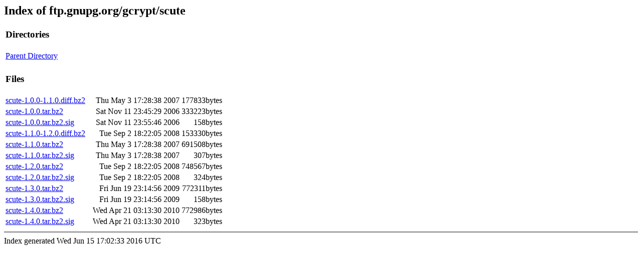

--- FILE ---
content_type: text/html
request_url: https://sunsite2.icm.edu.pl/packages/gnupg/scute/
body_size: 621
content:
<html>
<head>
<title>Index of ftp.gnupg.org/gcrypt/scute</title>
</head>

<body bgcolor="#ffffff">
<H2>Index of ftp.gnupg.org/gcrypt/scute</H2>
<table>
<tr><td colspan=3><h3>Directories</h3></td></tr><tr><td colspan=3><a href="../">Parent Directory</a></td></tr>
<tr><td colspan=3>&nbsp;</td></tr>
<tr><td colspan=3><h3>Files</h3></td></tr>
<tr><td width="40%"><a href="scute-1.0.0-1.1.0.diff.bz2">scute-1.0.0-1.1.0.diff.bz2</a></td><td align=right>Thu May  3 17:28:38 2007
</td><td align=right>177833bytes</td></tr>
<tr><td width="40%"><a href="scute-1.0.0.tar.bz2">scute-1.0.0.tar.bz2</a></td><td align=right>Sat Nov 11 23:45:29 2006
</td><td align=right>333223bytes</td></tr>
<tr><td width="40%"><a href="scute-1.0.0.tar.bz2.sig">scute-1.0.0.tar.bz2.sig</a></td><td align=right>Sat Nov 11 23:55:46 2006
</td><td align=right>158bytes</td></tr>
<tr><td width="40%"><a href="scute-1.1.0-1.2.0.diff.bz2">scute-1.1.0-1.2.0.diff.bz2</a></td><td align=right>Tue Sep  2 18:22:05 2008
</td><td align=right>153330bytes</td></tr>
<tr><td width="40%"><a href="scute-1.1.0.tar.bz2">scute-1.1.0.tar.bz2</a></td><td align=right>Thu May  3 17:28:38 2007
</td><td align=right>691508bytes</td></tr>
<tr><td width="40%"><a href="scute-1.1.0.tar.bz2.sig">scute-1.1.0.tar.bz2.sig</a></td><td align=right>Thu May  3 17:28:38 2007
</td><td align=right>307bytes</td></tr>
<tr><td width="40%"><a href="scute-1.2.0.tar.bz2">scute-1.2.0.tar.bz2</a></td><td align=right>Tue Sep  2 18:22:05 2008
</td><td align=right>748567bytes</td></tr>
<tr><td width="40%"><a href="scute-1.2.0.tar.bz2.sig">scute-1.2.0.tar.bz2.sig</a></td><td align=right>Tue Sep  2 18:22:05 2008
</td><td align=right>324bytes</td></tr>
<tr><td width="40%"><a href="scute-1.3.0.tar.bz2">scute-1.3.0.tar.bz2</a></td><td align=right>Fri Jun 19 23:14:56 2009
</td><td align=right>772311bytes</td></tr>
<tr><td width="40%"><a href="scute-1.3.0.tar.bz2.sig">scute-1.3.0.tar.bz2.sig</a></td><td align=right>Fri Jun 19 23:14:56 2009
</td><td align=right>158bytes</td></tr>
<tr><td width="40%"><a href="scute-1.4.0.tar.bz2">scute-1.4.0.tar.bz2</a></td><td align=right>Wed Apr 21 03:13:30 2010
</td><td align=right>772986bytes</td></tr>
<tr><td width="40%"><a href="scute-1.4.0.tar.bz2.sig">scute-1.4.0.tar.bz2.sig</a></td><td align=right>Wed Apr 21 03:13:30 2010
</td><td align=right>323bytes</td></tr>
</table>
<hr noshade>
Index generated Wed Jun 15 17:02:33 2016 UTC
<!-- This program is part of the Boa Webserver Copyright (C) 1991-2002 http://www.boa.org -->
</body>
</html>
